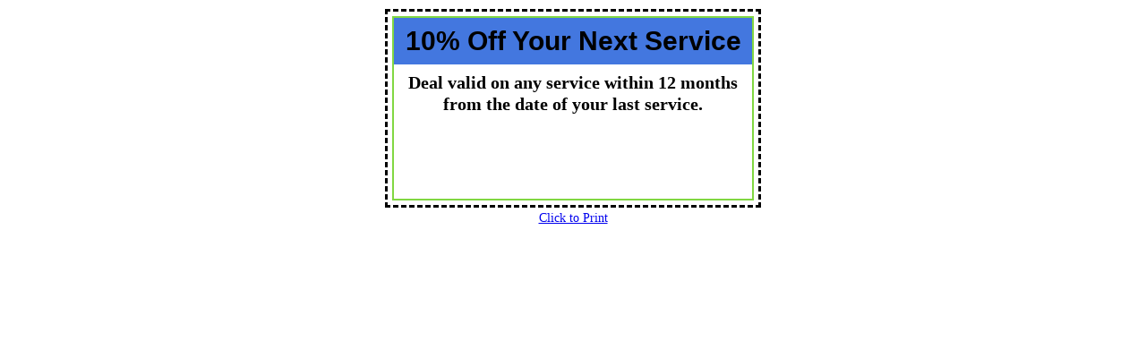

--- FILE ---
content_type: text/html; charset=UTF-8
request_url: https://www.mdsewer.com/cctor_coupon/10-off-your-next-service
body_size: 662
content:
<!DOCTYPE html>
<html>
	<head>
			<meta charset="UTF-8"/>
	<meta name="viewport" content="width=device-width">
			<meta name="robots" content="noindex,nofollow"/>
		<title>10% Off Your Next Service</title>
	<link rel="profile" href="http://gmpg.org/xfn/11"/>

	<!--Make Background White to Print Coupon -->
	<style type='text/css'>
		body {
			background-color: #fff;
			background-image: none;
			margin: 0;
		}
	</style>

			<!--Default Styling -->
		<style type='text/css'>
			/* ## Typographical Elements
			--------------------------------------------- */
			body {
				font-family: Georgia, serif;
				font-size: 16px;
				font-weight: 300;
				line-height: 1.625;
			}

			p {
				margin: 0 0 15px;
				padding: 0;
			}

			ol,
			ul {
				margin: 0;
				padding: 0;
			}

			b,
			strong {
				font-weight: 700;
			}

			blockquote,
			cite,
			em,
			i {
				font-style: italic;
			}

			blockquote {
				margin: 40px;
			}

			/* ## Headings
			--------------------------------------------- */
			h1,
			h2,
			h3,
			h4,
			h5,
			h6 {
				color: #000;
				font-family: Arial, Helvetica, sans-serif;
				font-weight: 400;
				line-height: 1.2;
				margin: 0 0 10px;
			}

			h1 {
				font-size: 36px;
			}

			h2 {
				font-size: 30px;
			}

			h3 {
				font-size: 24px;
			}

			h4 {
				font-size: 20px;
			}

			h5 {
				font-size: 18px;
			}

			h6 {
				font-size: 16px;
			}
		</style>
	<!--Load StyleSheet for Coupons -->
		<link rel='stylesheet' id='coupon-style-css'
	      href='https://www.mdsewer.com/wp-content/plugins/coupon-creator/src/resources/css/coupon.css?1762412792'
	      type='text/css' media='all'/>

	<!--Load jQuery for Counter from WordPress Install -->
	<script type='text/javascript' src='https://www.mdsewer.com/wp-includes/js/jquery/jquery.js?ver=1.12.3'></script>
				<!--  Coupon Style from the Options Page and Filter -->
			<style type='text/css'>
				e.g. .cctor_coupon_container { width: 000px; }			</style>
				</head>
<body class="print_coupon print-coupon">
<!--start coupon container -->
		<div id="coupon_creator_1020" class="coupon_creator_1020 coupon-creator-1020 type-cctor_coupon cctor_coupon_container cctor-coupon-container  coupon-border"><div class="cctor_coupon">
	<div class="cctor_coupon_content cctor-coupon-content" style="border-color:#81d742"><h3 class="cctor-deal" style="background-color:#4377df; color:#000000;">10% Off Your Next Service</h3><div class="cctor-terms">Deal valid on any service within 12 months from the date of your last service.</div></div> <!--end .cctor_coupon_content -->
							</div> <!--end .cctor_coupon -->	<div class="cctor_opencoupon cctor-opencoupon"> <!-- We Need a Click to Print Button -->
		<a class="print-link" href="javascript:window.print();" rel="nofollow">Click to Print</a>

	</div> <!--end .opencoupon -->
	</div> <!--end #cctor_coupon_container --></body>
</html>